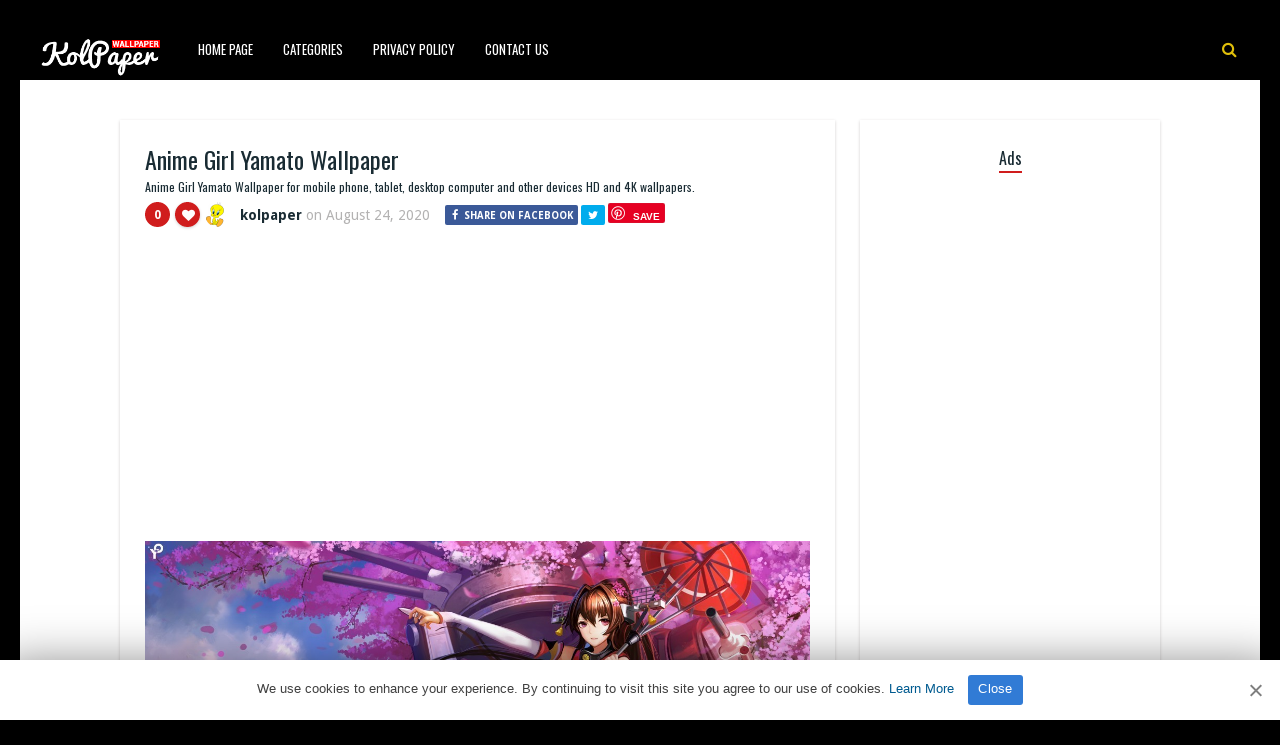

--- FILE ---
content_type: text/html; charset=UTF-8
request_url: https://www.kolpaper.com/3450/anime-girl-yamato-wallpaper/
body_size: 10944
content:
<!DOCTYPE HTML><html lang="en-US" prefix="og: https://ogp.me/ns#"><head><meta http-equiv="Content-Type" content="text/html; charset=UTF-8" /><meta name="viewport" content="width=device-width, initial-scale=1"><link rel="shortcut icon" href="https://www.kolpaper.com/favicon.png" /><link rel="apple-touch-icon" sizes="76x76" href="https://www.kolpaper.com/img/favicon-76x76.png"><link rel="apple-touch-icon" sizes="120x120" href="https://www.kolpaper.com/img/favicon-120x120.png"><link rel="apple-touch-icon" sizes="152x152" href="https://www.kolpaper.com/img/favicon-152x152.png"><link rel="apple-touch-icon" sizes="180x180" href="https://www.kolpaper.com/img/favicon-180x180.png"><link rel="icon" type="image/png" href="https://www.kolpaper.com/img/favicon-32x32.png" sizes="32x32"><link rel="icon" type="image/png" href="https://www.kolpaper.com/img/favicon-194x194.png" sizes="194x194"><link rel="icon" type="image/png" href="https://www.kolpaper.com/img/favicon-96x96.png" sizes="96x96"><link rel="icon" type="image/png" href="https://www.kolpaper.com/img/favicon-192x192.png" sizes="192x192"><link rel="icon" type="image/png" href="https://www.kolpaper.com/img/favicon-16x16.png" sizes="16x16"><meta name="msapplication-TileImage" content="https://www.kolpaper.com/img/favicon-32x32.png" /><link rel="manifest" href="/manifest.json"><link media="all" href="https://www.kolpaper.com/wp-content/cache/autoptimize/css/autoptimize_e4635e50f6d4222360b75e6b7efdcbff.css" rel="stylesheet"><title>Anime Girl Yamato Wallpaper - KoLPaPer - Awesome Free HD Wallpapers</title><meta name="description" content="Anime Girl Yamato Wallpaper for mobile phone, tablet, desktop computer and other devices. HD and 4K wallpapers."/><meta name="robots" content="follow, index, max-snippet:-1, max-video-preview:-1, max-image-preview:large"/><link rel="canonical" href="https://www.kolpaper.com/3450/anime-girl-yamato-wallpaper/" /><meta property="og:locale" content="en_US" /><meta property="og:type" content="article" /><meta property="og:title" content="Anime Girl Yamato Wallpaper - KoLPaPer - Awesome Free HD Wallpapers" /><meta property="og:description" content="Anime Girl Yamato Wallpaper for mobile phone, tablet, desktop computer and other devices. HD and 4K wallpapers." /><meta property="og:url" content="https://www.kolpaper.com/3450/anime-girl-yamato-wallpaper/" /><meta property="og:site_name" content="KoLPaPer - Awesome Free HD Wallpapers" /><meta property="article:tag" content="KanColle" /><meta property="article:tag" content="Kantai Collection" /><meta property="article:tag" content="Kantai Collection Characters" /><meta property="article:tag" content="Yamato" /><meta property="article:section" content="Anime" /><meta property="og:image" content="https://www.kolpaper.com/wp-content/uploads/2020/03/anime-girl-yamato-wallpaper.jpg" /><meta property="og:image:secure_url" content="https://www.kolpaper.com/wp-content/uploads/2020/03/anime-girl-yamato-wallpaper.jpg" /><meta property="og:image:width" content="1280" /><meta property="og:image:height" content="800" /><meta property="og:image:alt" content="Anime Girl Yamato Wallpaper" /><meta property="og:image:type" content="image/jpeg" /><meta property="article:published_time" content="2020-08-24T21:11:39+00:00" /><meta name="twitter:card" content="summary_large_image" /><meta name="twitter:title" content="Anime Girl Yamato Wallpaper - KoLPaPer - Awesome Free HD Wallpapers" /><meta name="twitter:description" content="Anime Girl Yamato Wallpaper for mobile phone, tablet, desktop computer and other devices. HD and 4K wallpapers." /><meta name="twitter:image" content="https://www.kolpaper.com/wp-content/uploads/2020/03/anime-girl-yamato-wallpaper.jpg" /><meta name="twitter:label1" content="Written by" /><meta name="twitter:data1" content="kolpaper" /><meta name="twitter:label2" content="Time to read" /><meta name="twitter:data2" content="Less than a minute" /> <script type="application/ld+json" class="rank-math-schema">{"@context":"https://schema.org","@graph":[{"@type":["Person","Organization"],"@id":"https://www.kolpaper.com/#person","name":"Kolpaper Wallpaper","logo":{"@type":"ImageObject","@id":"https://www.kolpaper.com/#logo","url":"https://www.kolpaper.com/wp-content/uploads/2019/11/kolpaper.jpg","contentUrl":"https://www.kolpaper.com/wp-content/uploads/2019/11/kolpaper.jpg","caption":"Kolpaper Wallpaper","inLanguage":"en-US"},"image":{"@type":"ImageObject","@id":"https://www.kolpaper.com/#logo","url":"https://www.kolpaper.com/wp-content/uploads/2019/11/kolpaper.jpg","contentUrl":"https://www.kolpaper.com/wp-content/uploads/2019/11/kolpaper.jpg","caption":"Kolpaper Wallpaper","inLanguage":"en-US"}},{"@type":"WebSite","@id":"https://www.kolpaper.com/#website","url":"https://www.kolpaper.com","name":"Kolpaper Wallpaper","publisher":{"@id":"https://www.kolpaper.com/#person"},"inLanguage":"en-US"},{"@type":"ImageObject","@id":"https://www.kolpaper.com/wp-content/uploads/2020/03/anime-girl-yamato-wallpaper.jpg","url":"https://www.kolpaper.com/wp-content/uploads/2020/03/anime-girl-yamato-wallpaper.jpg","width":"1280","height":"800","caption":"Anime Girl Yamato Wallpaper","inLanguage":"en-US"},{"@type":"BreadcrumbList","@id":"https://www.kolpaper.com/3450/anime-girl-yamato-wallpaper/#breadcrumb","itemListElement":[{"@type":"ListItem","position":"1","item":{"@id":"https://www.kolpaper.com","name":"Home"}},{"@type":"ListItem","position":"2","item":{"@id":"https://www.kolpaper.com/category/anime/","name":"Anime"}},{"@type":"ListItem","position":"3","item":{"@id":"https://www.kolpaper.com/3450/anime-girl-yamato-wallpaper/","name":"Anime Girl Yamato Wallpaper"}}]},{"@type":"WebPage","@id":"https://www.kolpaper.com/3450/anime-girl-yamato-wallpaper/#webpage","url":"https://www.kolpaper.com/3450/anime-girl-yamato-wallpaper/","name":"Anime Girl Yamato Wallpaper - KoLPaPer - Awesome Free HD Wallpapers","datePublished":"2020-08-24T21:11:39+00:00","dateModified":"2020-08-24T21:11:39+00:00","isPartOf":{"@id":"https://www.kolpaper.com/#website"},"primaryImageOfPage":{"@id":"https://www.kolpaper.com/wp-content/uploads/2020/03/anime-girl-yamato-wallpaper.jpg"},"inLanguage":"en-US","breadcrumb":{"@id":"https://www.kolpaper.com/3450/anime-girl-yamato-wallpaper/#breadcrumb"}},{"@type":"BlogPosting","headline":"Anime Girl Yamato Wallpaper - KoLPaPer - Awesome Free HD Wallpapers","datePublished":"2020-08-24T21:11:39+00:00","dateModified":"2020-08-24T21:11:39+00:00","author":{"@type":"Person","name":"kolpaper"},"name":"Anime Girl Yamato Wallpaper - KoLPaPer - Awesome Free HD Wallpapers","articleSection":"Anime","@id":"https://www.kolpaper.com/3450/anime-girl-yamato-wallpaper/#schema-580865","isPartOf":{"@id":"https://www.kolpaper.com/3450/anime-girl-yamato-wallpaper/#webpage"},"publisher":{"@id":"https://www.kolpaper.com/#person"},"image":{"@id":"https://www.kolpaper.com/wp-content/uploads/2020/03/anime-girl-yamato-wallpaper.jpg"},"inLanguage":"en-US","mainEntityOfPage":{"@id":"https://www.kolpaper.com/3450/anime-girl-yamato-wallpaper/#webpage"}}]}</script> <link rel='dns-prefetch' href='//fonts.googleapis.com' /><link rel="alternate" type="application/rss+xml" title="KoLPaPer - Awesome Free HD Wallpapers &raquo; Feed" href="https://www.kolpaper.com/feed/" /><link rel="alternate" type="application/rss+xml" title="KoLPaPer - Awesome Free HD Wallpapers &raquo; Comments Feed" href="https://www.kolpaper.com/comments/feed/" /><link rel="alternate" type="application/rss+xml" title="KoLPaPer - Awesome Free HD Wallpapers &raquo; Anime Girl Yamato Wallpaper Comments Feed" href="https://www.kolpaper.com/3450/anime-girl-yamato-wallpaper/feed/" /><link rel="alternate" title="oEmbed (JSON)" type="application/json+oembed" href="https://www.kolpaper.com/wp-json/oembed/1.0/embed?url=https%3A%2F%2Fwww.kolpaper.com%2F3450%2Fanime-girl-yamato-wallpaper%2F" /><link rel="alternate" title="oEmbed (XML)" type="text/xml+oembed" href="https://www.kolpaper.com/wp-json/oembed/1.0/embed?url=https%3A%2F%2Fwww.kolpaper.com%2F3450%2Fanime-girl-yamato-wallpaper%2F&#038;format=xml" /><style id='wp-img-auto-sizes-contain-inline-css' type='text/css'>img:is([sizes=auto i],[sizes^="auto," i]){contain-intrinsic-size:3000px 1500px}</style><style id='classic-theme-styles-inline-css' type='text/css'>/*! This file is auto-generated */
.wp-block-button__link{color:#fff;background-color:#32373c;border-radius:9999px;box-shadow:none;text-decoration:none;padding:calc(.667em + 2px) calc(1.333em + 2px);font-size:1.125em}.wp-block-file__button{background:#32373c;color:#fff;text-decoration:none}</style><link rel='stylesheet' id='paintable_wp_fonts-css' href='//fonts.googleapis.com/css?family=Droid+Sans%3A400%2C700%7COswald%3A400%2C700&#038;display=swap&#038;ver=1.0.0' type='text/css' media='all' /> <script type="text/javascript" src="https://www.kolpaper.com/wp-includes/js/jquery/jquery.min.js" id="jquery-core-js"></script> <script type="text/javascript" id="thumbs_rating_scripts-js-extra">var thumbs_rating_ajax={"ajax_url":"https://www.kolpaper.com/wp-admin/admin-ajax.php","nonce":"e0ad4188e3"};</script> <link rel="https://api.w.org/" href="https://www.kolpaper.com/wp-json/" /><link rel="alternate" title="JSON" type="application/json" href="https://www.kolpaper.com/wp-json/wp/v2/posts/3450" /><link rel="EditURI" type="application/rsd+xml" title="RSD" href="https://www.kolpaper.com/xmlrpc.php?rsd" /><meta name="generator" content="WordPress 6.9" /><link rel='shortlink' href='https://www.kolpaper.com/?p=3450' /><style type="text/css">html body,.logo,#searchform2 .buttonicon,#searchform2 #s,.md-content,button.md-close,.jquerycssmenu,.jquerycssmenu ul li ul,.top-social,.my-paginated-posts p a,footer,.wrap-footer,.snip1252 a:after{background-color:#000 !important}#back-top span{background-color:#d01d1d !important}a:hover,.jquerycssmenu ul li a:hover,.top-social li a:hover,#anthemes-404 h2{color:#d01d1d !important}.widget-title h3{border-bottom:2px solid #d01d1d !important}.custom-dropdown--white:before,a.btn-download{background-color:#e0bf0a !important}.jquerycssmenu ul li.current_page_item>a,.jquerycssmenu ul li.current-menu-ancestor>a,.jquerycssmenu ul li.current-menu-item>a,.jquerycssmenu ul li.current-menu-parent>a,ul.top-social li.search,.wrap-footer p a{color:#e0bf0a !important}.entry p a{color:#d01d1d !important}.entry p a{border-color:#d01d1d !important}</style> <script data-ad-client="ca-pub-6472220964894916" async src="https://pagead2.googlesyndication.com/pagead/js/adsbygoogle.js"></script>  <script type='text/javascript' src='//breedsmuteexams.com/4d/fc/4f/4dfc4f846773c67a7d9cb825efb6307c.js'></script> </head><body class="wp-singular post-template-default single single-post postid-3450 single-format-standard wp-theme-paintable-wp"><header><div class="main-menu"> <a href="https://www.kolpaper.com/"><img class="logo" src="https://www.kolpaper.com/wp-content/uploads/2019/11/logo.png" alt="KoLPaPer &#8211; Awesome Free HD Wallpapers" /></a><nav id="myjquerymenu" class="jquerycssmenu"><ul><li id="menu-item-17" class="menu-item menu-item-type-custom menu-item-object-custom menu-item-home menu-item-17"><a href="https://www.kolpaper.com/">Home Page</a></li><li id="menu-item-25" class="menu-item menu-item-type-custom menu-item-object-custom menu-item-has-children menu-item-25"><a href="#">Categories</a><ul class="sub-menu"><li id="menu-item-44" class="menu-item menu-item-type-taxonomy menu-item-object-category menu-item-44"><a href="https://www.kolpaper.com/category/3d/">3D</a></li><li id="menu-item-45" class="menu-item menu-item-type-taxonomy menu-item-object-category menu-item-45"><a href="https://www.kolpaper.com/category/abstract/">Abstract</a></li><li id="menu-item-46" class="menu-item menu-item-type-taxonomy menu-item-object-category menu-item-46"><a href="https://www.kolpaper.com/category/animals/">Animals</a></li><li id="menu-item-47" class="menu-item menu-item-type-taxonomy menu-item-object-category current-post-ancestor current-menu-parent current-post-parent menu-item-47"><a href="https://www.kolpaper.com/category/anime/">Anime</a></li><li id="menu-item-48" class="menu-item menu-item-type-taxonomy menu-item-object-category menu-item-48"><a href="https://www.kolpaper.com/category/art/">Art</a></li><li id="menu-item-49" class="menu-item menu-item-type-taxonomy menu-item-object-category menu-item-49"><a href="https://www.kolpaper.com/category/cars/">Cars</a></li><li id="menu-item-50" class="menu-item menu-item-type-taxonomy menu-item-object-category menu-item-50"><a href="https://www.kolpaper.com/category/city/">City</a></li><li id="menu-item-51" class="menu-item menu-item-type-taxonomy menu-item-object-category menu-item-51"><a href="https://www.kolpaper.com/category/dark/">Dark</a></li><li id="menu-item-52" class="menu-item menu-item-type-taxonomy menu-item-object-category menu-item-52"><a href="https://www.kolpaper.com/category/fantasy/">Fantasy</a></li><li id="menu-item-54" class="menu-item menu-item-type-taxonomy menu-item-object-category menu-item-54"><a href="https://www.kolpaper.com/category/flowers/">Flowers</a></li><li id="menu-item-55" class="menu-item menu-item-type-taxonomy menu-item-object-category menu-item-55"><a href="https://www.kolpaper.com/category/food/">Food</a></li><li id="menu-item-56" class="menu-item menu-item-type-taxonomy menu-item-object-category menu-item-56"><a href="https://www.kolpaper.com/category/games/">Games</a></li><li id="menu-item-57" class="menu-item menu-item-type-taxonomy menu-item-object-category menu-item-57"><a href="https://www.kolpaper.com/category/holidays/">Holidays</a></li><li id="menu-item-58" class="menu-item menu-item-type-taxonomy menu-item-object-category menu-item-58"><a href="https://www.kolpaper.com/category/love/">Love</a></li><li id="menu-item-62" class="menu-item menu-item-type-taxonomy menu-item-object-category menu-item-62"><a href="https://www.kolpaper.com/category/movies/">Movies</a></li><li id="menu-item-63" class="menu-item menu-item-type-taxonomy menu-item-object-category menu-item-63"><a href="https://www.kolpaper.com/category/music/">Music</a></li><li id="menu-item-64" class="menu-item menu-item-type-taxonomy menu-item-object-category menu-item-64"><a href="https://www.kolpaper.com/category/nature/">Nature</a></li><li id="menu-item-66" class="menu-item menu-item-type-taxonomy menu-item-object-category menu-item-66"><a href="https://www.kolpaper.com/category/others/">Others</a></li><li id="menu-item-67" class="menu-item menu-item-type-taxonomy menu-item-object-category menu-item-67"><a href="https://www.kolpaper.com/category/space/">Space</a></li><li id="menu-item-68" class="menu-item menu-item-type-taxonomy menu-item-object-category menu-item-68"><a href="https://www.kolpaper.com/category/sport/">Sport</a></li><li id="menu-item-69" class="menu-item menu-item-type-taxonomy menu-item-object-category menu-item-69"><a href="https://www.kolpaper.com/category/technologies/">Technologies</a></li><li id="menu-item-70" class="menu-item menu-item-type-taxonomy menu-item-object-category menu-item-70"><a href="https://www.kolpaper.com/category/textures/">Textures</a></li><li id="menu-item-71" class="menu-item menu-item-type-taxonomy menu-item-object-category menu-item-71"><a href="https://www.kolpaper.com/category/tv-series/">TV Series</a></li></ul></li><li id="menu-item-587" class="menu-item menu-item-type-post_type menu-item-object-page menu-item-privacy-policy menu-item-587"><a rel="privacy-policy" href="https://www.kolpaper.com/privacy-policy/">Privacy Policy</a></li><li id="menu-item-32" class="menu-item menu-item-type-post_type menu-item-object-page menu-item-32"><a href="https://www.kolpaper.com/contact-us/">Contact Us</a></li></ul></nav><ul class="top-social"><li class="md-trigger search" data-modal="modal-7"><i class="fa fa-search"></i></li></ul></div></header><div class="md-modal md-effect-7" id="modal-7"><div class="md-content"><div> <button class="md-close"><i class="fa fa-times"></i></button><form id="searchform2" class="header-search" method="get" action="https://www.kolpaper.com/"> <input placeholder="Search ..." type="text" name="s" id="s" /> <input type="submit" value="Search" class="buttonicon" /></form><div class="clear"></div></div></div></div><div class="wrap-container-full"><div class="wrap-fullwidth"><div class="single-content"><article><div class="post post-3450 type-post status-publish format-standard has-post-thumbnail hentry category-anime tag-kancolle tag-kantai-collection tag-kantai-collection-characters tag-yamato" id="post-3450"><section class="article-top"><h1 class="article-title entry-title">Anime Girl Yamato Wallpaper</h1><h2 class="article-desc">Anime Girl Yamato Wallpaper for mobile phone, tablet, desktop computer and other devices HD and 4K wallpapers.</h2><div class="meta-and-buttons"><div  class="thumbs-rating-container" id="thumbs-rating-0" data-content-id="0"><div class="circle-nr">0</div><div class="circle-like"><span class="thumbs-rating-up" onclick="thumbs_rating_vote(0, 1);"><i class="fa fa-heart fa-spin-hover"></i></span></div> <span class="thumbs-rating-already-voted" data-text="You already voted!"></span></div><ul class="meta-entry-top"><li><a href="https://www.kolpaper.com/author/kolpaper/"><img alt='' src='https://secure.gravatar.com/avatar/2ce322be3bc9d4554acb41947643d6ae563f7b34cdce0778803e091bde2d0fad?s=25&#038;d=mm&#038;r=g' srcset='https://secure.gravatar.com/avatar/2ce322be3bc9d4554acb41947643d6ae563f7b34cdce0778803e091bde2d0fad?s=50&#038;d=mm&#038;r=g 2x' class='avatar avatar-25 photo' height='25' width='25' decoding='async'/></a><li class="vcard author"><span class="fn"><a href="https://www.kolpaper.com/author/kolpaper/" title="Posts by kolpaper" rel="author">kolpaper</a></span> on <span class="updated">August 24, 2020</span></li><li><ul class="single-share"><li><a class="fbbutton" target="_blank" href="https://www.facebook.com/sharer/sharer.php?u=https://www.kolpaper.com/3450/anime-girl-yamato-wallpaper/" onClick="javascript:window.open(this.href, '', 'menubar=no,toolbar=no,resizable=yes,scrollbars=yes,height=400,width=700');return false;"><i class="fa fa-facebook" aria-hidden="true"></i> <span>Share on Facebook</span></a></li><li><a class="twbutton" target="_blank" href="https://twitter.com/intent/tweet?text=Anime Girl Yamato Wallpaper%20-%20https://www.kolpaper.com/3450/anime-girl-yamato-wallpaper/" onClick="javascript:window.open(this.href, '', 'menubar=no,toolbar=no,resizable=yes,scrollbars=yes,height=400,width=700');return false;"><i class="fa fa-twitter"></i></a></li><li><a class="pinbutton" target="_blank" href="https://pinterest.com/pin/create/button/?url=https://www.kolpaper.com/3450/anime-girl-yamato-wallpaper/&amp;media=https://www.kolpaper.com/wp-content/uploads/2020/03/anime-girl-yamato-wallpaper.jpg&amp;description=Anime Girl Yamato Wallpaper" onClick="javascript:window.open(this.href, '', 'menubar=no,toolbar=no,resizable=yes,scrollbars=yes,height=400,width=700');return false;"><i class="fa fa-pinterest"></i></a></li><li><a class="googlebutton" target="_blank" href="https://plus.google.com/share?url=https://www.kolpaper.com/3450/anime-girl-yamato-wallpaper/" onClick="javascript:window.open(this.href, '', 'menubar=no,toolbar=no,resizable=yes,scrollbars=yes,height=400,width=700');return false;"><i class="fa fa-google-plus" aria-hidden="true"></i></a></li></ul></li></ul><div class="clear"></div></div><div style="margin-top: 50px;text-align:center;margin-bottom:10px"> <ins class="adsbygoogle"
style="display:block; text-align:center;"
data-ad-layout="in-article"
data-ad-format="fluid"
data-ad-client="ca-pub-6472220964894916"
data-ad-slot="1913161674"></ins> <script>(adsbygoogle=window.adsbygoogle||[]).push({});</script> </div><center><img width="1280" height="800" src="https://www.kolpaper.com/wp-content/uploads/2020/03/anime-girl-yamato-wallpaper.jpg" class="attachment-full size-full wp-post-image" alt="Anime Girl Yamato Wallpaper" decoding="async" fetchpriority="high" srcset="https://www.kolpaper.com/wp-content/uploads/2020/03/anime-girl-yamato-wallpaper.jpg 1280w, https://www.kolpaper.com/wp-content/uploads/2020/03/anime-girl-yamato-wallpaper-200x125.jpg 200w" sizes="(max-width: 1280px) 100vw, 1280px" title="Anime Girl Yamato Wallpaper 1"></center><div class="clear spadding-b"></div><section class="download-button"><h2>Free, full hd and high quality wallpapers and backgrounds.<h2><h3>To download the best wallpapers and backgrounds for your all devices.</h3><div class="select" id="select"> <select id="phoneselect" name="phonecoose"><option value="0">Choose Your Phone</option><option value="Android">Android</option><option value="iphone">iPhone</option> </select></div> <script>document.getElementById('phoneselect').addEventListener('change',function(){var style=this.value!=0?'block':'none';document.getElementById('downstart').style.display=style;var style=this.value==0?'block':'none';document.getElementById('select').style.display=style;var downloadButton=document.getElementById('downcd');var counter=5;var newElement=document.createElement("div");newElement.innerHTML="<p>Loading <b>5</b> seconds.</p>";var id;downloadButton.parentNode.replaceChild(newElement,downloadButton);id=setInterval(function(){counter--;if(counter<0){newElement.parentNode.replaceChild(downloadButton,newElement);clearInterval(id);}else{newElement.innerHTML="<p>Loading <b>"+counter.toString()+"</b> seconds.</p>";}},1000);});</script> <div id="downstart"><a href="https://www.kolpaper.com/wp-content/uploads/2020/03/anime-girl-yamato-wallpaper.jpg" class="btn-download" id="downcd" download>Download Image</a></div> <ins class="adsbygoogle"
style="display:block"
data-ad-client="ca-pub-6472220964894916"
data-ad-slot="3862997236"
data-ad-format="auto"
data-full-width-responsive="true"></ins> <script>(adsbygoogle=window.adsbygoogle||[]).push({});</script> </section></section><section class="article-middle"><div class="entry"><h2>Anime Girl Yamato Wallpaper</h2><p>Kantai Collection, abbreviated as KanColle, is a Japanese free-to-play web browser game developed by Kadokawa Games and published by DMM.com.</p><p>Special human girls who don weaponized outfits and possess the spirit of historical naval vessels, fight to save humanity.</p><p><a href="https://www.kolpaper.com/tag/kantai-collection/" target="_blank" rel="noopener">Kantai Collection Wallpapers</a></p><div class="clear"></div><div class="tags-cats"><div class="ct-size"><i class="fa fa-camera" aria-hidden="true"></i><a href="https://www.kolpaper.com/category/anime/" rel="category tag">Anime</a></div><div class="clear"></div><div class="ct-size"><i class="fa fa-tags" aria-hidden="true"></i><a href="https://www.kolpaper.com/tag/kancolle/" rel="tag">KanColle</a><i class="fa fa-tags" aria-hidden="true"></i><a href="https://www.kolpaper.com/tag/kantai-collection/" rel="tag">Kantai Collection</a><i class="fa fa-tags" aria-hidden="true"></i><a href="https://www.kolpaper.com/tag/kantai-collection-characters/" rel="tag">Kantai Collection Characters</a><i class="fa fa-tags" aria-hidden="true"></i><a href="https://www.kolpaper.com/tag/yamato/" rel="tag">Yamato</a></div><div class="clear"></div></div></div><div class="clear"></div></section></div></article><section class="middle-related"><hr><ul id="infinite-articles" class="modern-grid js-masonry"><li class="ms-item post-29954 post type-post status-publish format-standard has-post-thumbnail hentry category-anime tag-itachi tag-itachi-uchiha tag-manga tag-naruto" id="post-29954"><figure id="zoomIn" class="snip1252 column"> <img width="200" height="433" src="https://www.kolpaper.com/wp-content/uploads/2020/10/Itachi-Phone-Wallpapers-200x433.jpg" class="attachment-paintable_wp_thumbnail-blog-grid size-paintable_wp_thumbnail-blog-grid wp-post-image" alt="Itachi Phone Wallpapers" title="Itachi Phone Wallpapers 2" decoding="async" loading="lazy" srcset="https://www.kolpaper.com/wp-content/uploads/2020/10/Itachi-Phone-Wallpapers-200x433.jpg 200w, https://www.kolpaper.com/wp-content/uploads/2020/10/Itachi-Phone-Wallpapers.jpg 720w" sizes="auto, (max-width: 200px) 100vw, 200px"> <a href="https://www.kolpaper.com/29954/itachi-phone-wallpapers/"></a><div class="row"><div  class="thumbs-rating-container" id="thumbs-rating-0" data-content-id="0"><div class="circle-nr">0</div><div class="circle-like"><span class="thumbs-rating-up" onclick="thumbs_rating_vote(0, 1);"><i class="fa fa-heart fa-spin-hover"></i></span></div> <span class="thumbs-rating-already-voted" data-text="You already voted!"></span></div></div></figure><div class="modern-grid-content"><h2><a href="https://www.kolpaper.com/29954/itachi-phone-wallpapers/">Itachi Phone Wallpapers</a></h2><div class="time-ago"><span>5 years </span> ago</div><div class="clear"></div></div></li><li class="ms-item post-29940 post type-post status-publish format-standard has-post-thumbnail hentry category-anime tag-itachi tag-itachi-uchiha tag-manga tag-naruto" id="post-29940"><figure id="zoomIn" class="snip1252 column"> <img width="200" height="333" src="https://www.kolpaper.com/wp-content/uploads/2020/10/Itachi-Lockscreen-2-200x333.jpg" class="attachment-paintable_wp_thumbnail-blog-grid size-paintable_wp_thumbnail-blog-grid wp-post-image" alt="Itachi Lockscreen 2" title="Itachi Lockscreen 3" decoding="async" loading="lazy" srcset="https://www.kolpaper.com/wp-content/uploads/2020/10/Itachi-Lockscreen-2-200x333.jpg 200w, https://www.kolpaper.com/wp-content/uploads/2020/10/Itachi-Lockscreen-2.jpg 480w" sizes="auto, (max-width: 200px) 100vw, 200px"> <a href="https://www.kolpaper.com/29940/itachi-lockscreen-2/"></a><div class="row"><div  class="thumbs-rating-container" id="thumbs-rating-0" data-content-id="0"><div class="circle-nr">0</div><div class="circle-like"><span class="thumbs-rating-up" onclick="thumbs_rating_vote(0, 1);"><i class="fa fa-heart fa-spin-hover"></i></span></div> <span class="thumbs-rating-already-voted" data-text="You already voted!"></span></div></div></figure><div class="modern-grid-content"><h2><a href="https://www.kolpaper.com/29940/itachi-lockscreen-2/">Itachi Lockscreen</a></h2><div class="time-ago"><span>5 years </span> ago</div><div class="clear"></div></div></li><li class="ms-item post-29932 post type-post status-publish format-standard has-post-thumbnail hentry category-anime tag-itachi tag-itachi-uchiha tag-manga tag-naruto" id="post-29932"><figure id="zoomIn" class="snip1252 column"> <img width="200" height="422" src="https://www.kolpaper.com/wp-content/uploads/2020/10/Itachi-iPhone-Wallpaper-3-200x422.jpg" class="attachment-paintable_wp_thumbnail-blog-grid size-paintable_wp_thumbnail-blog-grid wp-post-image" alt="Itachi iPhone Wallpaper 3" title="Itachi iPhone Wallpaper 4" decoding="async" loading="lazy" srcset="https://www.kolpaper.com/wp-content/uploads/2020/10/Itachi-iPhone-Wallpaper-3-200x422.jpg 200w, https://www.kolpaper.com/wp-content/uploads/2020/10/Itachi-iPhone-Wallpaper-3.jpg 720w" sizes="auto, (max-width: 200px) 100vw, 200px"> <a href="https://www.kolpaper.com/29932/itachi-iphone-wallpaper-3/"></a><div class="row"><div  class="thumbs-rating-container" id="thumbs-rating-0" data-content-id="0"><div class="circle-nr">0</div><div class="circle-like"><span class="thumbs-rating-up" onclick="thumbs_rating_vote(0, 1);"><i class="fa fa-heart fa-spin-hover"></i></span></div> <span class="thumbs-rating-already-voted" data-text="You already voted!"></span></div></div></figure><div class="modern-grid-content"><h2><a href="https://www.kolpaper.com/29932/itachi-iphone-wallpaper-3/">Itachi iPhone Wallpaper</a></h2><div class="time-ago"><span>5 years </span> ago</div><div class="clear"></div></div></li><li class="ms-item post-29916 post type-post status-publish format-standard has-post-thumbnail hentry category-anime tag-itachi tag-itachi-uchiha tag-manga tag-naruto" id="post-29916"><figure id="zoomIn" class="snip1252 column"> <img width="200" height="125" src="https://www.kolpaper.com/wp-content/uploads/2020/10/Itachi-Desktop-Wallpapers-200x125.jpg" class="attachment-paintable_wp_thumbnail-blog-grid size-paintable_wp_thumbnail-blog-grid wp-post-image" alt="Itachi Desktop Wallpapers" title="Itachi Desktop Wallpapers 5" decoding="async" loading="lazy"> <a href="https://www.kolpaper.com/29916/itachi-desktop-wallpapers/"></a><div class="row"><div  class="thumbs-rating-container" id="thumbs-rating-0" data-content-id="0"><div class="circle-nr">0</div><div class="circle-like"><span class="thumbs-rating-up" onclick="thumbs_rating_vote(0, 1);"><i class="fa fa-heart fa-spin-hover"></i></span></div> <span class="thumbs-rating-already-voted" data-text="You already voted!"></span></div></div></figure><div class="modern-grid-content"><h2><a href="https://www.kolpaper.com/29916/itachi-desktop-wallpapers/">Itachi Desktop Wallpapers</a></h2><div class="time-ago"><span>5 years </span> ago</div><div class="clear"></div></div></li><li class="ms-item post-29890 post type-post status-publish format-standard has-post-thumbnail hentry category-anime tag-itachi tag-itachi-uchiha tag-manga tag-naruto" id="post-29890"><figure id="zoomIn" class="snip1252 column"> <img width="200" height="356" src="https://www.kolpaper.com/wp-content/uploads/2020/10/iPhone-Itachi-Uchiha-Wallpapers-200x356.jpg" class="attachment-paintable_wp_thumbnail-blog-grid size-paintable_wp_thumbnail-blog-grid wp-post-image" alt="iPhone Itachi Uchiha Wallpapers" title="iPhone Itachi Uchiha Wallpapers 6" decoding="async" loading="lazy" srcset="https://www.kolpaper.com/wp-content/uploads/2020/10/iPhone-Itachi-Uchiha-Wallpapers-200x356.jpg 200w, https://www.kolpaper.com/wp-content/uploads/2020/10/iPhone-Itachi-Uchiha-Wallpapers.jpg 750w" sizes="auto, (max-width: 200px) 100vw, 200px"> <a href="https://www.kolpaper.com/29890/iphone-itachi-uchiha-wallpapers/"></a><div class="row"><div  class="thumbs-rating-container" id="thumbs-rating-0" data-content-id="0"><div class="circle-nr">0</div><div class="circle-like"><span class="thumbs-rating-up" onclick="thumbs_rating_vote(0, 1);"><i class="fa fa-heart fa-spin-hover"></i></span></div> <span class="thumbs-rating-already-voted" data-text="You already voted!"></span></div></div></figure><div class="modern-grid-content"><h2><a href="https://www.kolpaper.com/29890/iphone-itachi-uchiha-wallpapers/">iPhone Itachi Uchiha Wallpapers</a></h2><div class="time-ago"><span>5 years </span> ago</div><div class="clear"></div></div></li><li class="ms-item post-29876 post type-post status-publish format-standard has-post-thumbnail hentry category-anime tag-itachi tag-itachi-uchiha tag-manga tag-naruto" id="post-29876"><figure id="zoomIn" class="snip1252 column"> <img width="200" height="350" src="https://www.kolpaper.com/wp-content/uploads/2020/10/Anime-Naruto-Background-200x350.jpg" class="attachment-paintable_wp_thumbnail-blog-grid size-paintable_wp_thumbnail-blog-grid wp-post-image" alt="Anime Naruto Background" title="Anime Naruto Background 7" decoding="async" loading="lazy" srcset="https://www.kolpaper.com/wp-content/uploads/2020/10/Anime-Naruto-Background-200x350.jpg 200w, https://www.kolpaper.com/wp-content/uploads/2020/10/Anime-Naruto-Background.jpg 564w" sizes="auto, (max-width: 200px) 100vw, 200px"> <a href="https://www.kolpaper.com/29876/anime-naruto-background/"></a><div class="row"><div  class="thumbs-rating-container" id="thumbs-rating-0" data-content-id="0"><div class="circle-nr">0</div><div class="circle-like"><span class="thumbs-rating-up" onclick="thumbs_rating_vote(0, 1);"><i class="fa fa-heart fa-spin-hover"></i></span></div> <span class="thumbs-rating-already-voted" data-text="You already voted!"></span></div></div></figure><div class="modern-grid-content"><h2><a href="https://www.kolpaper.com/29876/anime-naruto-background/">Anime Naruto Background</a></h2><div class="time-ago"><span>5 years </span> ago</div><div class="clear"></div></div></li><li class="ms-item post-29872 post type-post status-publish format-standard has-post-thumbnail hentry category-anime tag-itachi tag-itachi-uchiha tag-manga tag-naruto" id="post-29872"><figure id="zoomIn" class="snip1252 column"> <img width="200" height="347" src="https://www.kolpaper.com/wp-content/uploads/2020/10/Anime-Itachi-Wallpaper-2-200x347.jpg" class="attachment-paintable_wp_thumbnail-blog-grid size-paintable_wp_thumbnail-blog-grid wp-post-image" alt="Anime Itachi Wallpaper 2" title="Anime Itachi Wallpaper 8" decoding="async" loading="lazy" srcset="https://www.kolpaper.com/wp-content/uploads/2020/10/Anime-Itachi-Wallpaper-2-200x347.jpg 200w, https://www.kolpaper.com/wp-content/uploads/2020/10/Anime-Itachi-Wallpaper-2.jpg 1798w" sizes="auto, (max-width: 200px) 100vw, 200px"> <a href="https://www.kolpaper.com/29872/anime-itachi-wallpaper-2/"></a><div class="row"><div  class="thumbs-rating-container" id="thumbs-rating-0" data-content-id="0"><div class="circle-nr">0</div><div class="circle-like"><span class="thumbs-rating-up" onclick="thumbs_rating_vote(0, 1);"><i class="fa fa-heart fa-spin-hover"></i></span></div> <span class="thumbs-rating-already-voted" data-text="You already voted!"></span></div></div></figure><div class="modern-grid-content"><h2><a href="https://www.kolpaper.com/29872/anime-itachi-wallpaper-2/">Anime Itachi Wallpaper</a></h2><div class="time-ago"><span>5 years </span> ago</div><div class="clear"></div></div></li><li class="ms-item post-29862 post type-post status-publish format-standard has-post-thumbnail hentry category-anime tag-itachi tag-itachi-uchiha tag-manga tag-naruto" id="post-29862"><figure id="zoomIn" class="snip1252 column"> <img width="200" height="300" src="https://www.kolpaper.com/wp-content/uploads/2020/10/Aesthetic-Itachi-Wallpaper-2-200x300.jpg" class="attachment-paintable_wp_thumbnail-blog-grid size-paintable_wp_thumbnail-blog-grid wp-post-image" alt="Aesthetic Itachi Wallpaper 2" title="Aesthetic Itachi Wallpaper 9" decoding="async" loading="lazy" srcset="https://www.kolpaper.com/wp-content/uploads/2020/10/Aesthetic-Itachi-Wallpaper-2-200x300.jpg 200w, https://www.kolpaper.com/wp-content/uploads/2020/10/Aesthetic-Itachi-Wallpaper-2.jpg 640w" sizes="auto, (max-width: 200px) 100vw, 200px"> <a href="https://www.kolpaper.com/29862/aesthetic-itachi-wallpaper-2/"></a><div class="row"><div  class="thumbs-rating-container" id="thumbs-rating-0" data-content-id="0"><div class="circle-nr">0</div><div class="circle-like"><span class="thumbs-rating-up" onclick="thumbs_rating_vote(0, 1);"><i class="fa fa-heart fa-spin-hover"></i></span></div> <span class="thumbs-rating-already-voted" data-text="You already voted!"></span></div></div></figure><div class="modern-grid-content"><h2><a href="https://www.kolpaper.com/29862/aesthetic-itachi-wallpaper-2/">Aesthetic Itachi Wallpaper</a></h2><div class="time-ago"><span>5 years </span> ago</div><div class="clear"></div></div></li><li class="ms-item post-29816 post type-post status-publish format-standard has-post-thumbnail hentry category-anime tag-boku-no-hero-academia tag-deku tag-izuku tag-izuku-midoriya tag-manga tag-mha tag-my-hero-academia tag-my-hero-academia-smash tag-no-hero-academia" id="post-29816"><figure id="zoomIn" class="snip1252 column"> <img width="200" height="356" src="https://www.kolpaper.com/wp-content/uploads/2020/10/Izuku-Wallpaper-6-200x356.jpg" class="attachment-paintable_wp_thumbnail-blog-grid size-paintable_wp_thumbnail-blog-grid wp-post-image" alt="Izuku Wallpaper 6" title="Izuku Wallpaper 10" decoding="async" loading="lazy"> <a href="https://www.kolpaper.com/29816/izuku-wallpaper-6/"></a><div class="row"><div  class="thumbs-rating-container" id="thumbs-rating-0" data-content-id="0"><div class="circle-nr">0</div><div class="circle-like"><span class="thumbs-rating-up" onclick="thumbs_rating_vote(0, 1);"><i class="fa fa-heart fa-spin-hover"></i></span></div> <span class="thumbs-rating-already-voted" data-text="You already voted!"></span></div></div></figure><div class="modern-grid-content"><h2><a href="https://www.kolpaper.com/29816/izuku-wallpaper-6/">Izuku Wallpaper</a></h2><div class="time-ago"><span>5 years </span> ago</div><div class="clear"></div></div></li><li class="ms-item post-29799 post type-post status-publish format-standard has-post-thumbnail hentry category-anime tag-boku-no-hero-academia tag-deku tag-izuku tag-izuku-midoriya tag-manga tag-mha tag-my-hero-academia tag-my-hero-academia-smash tag-no-hero-academia" id="post-29799"><figure id="zoomIn" class="snip1252 column"> <img width="200" height="356" src="https://www.kolpaper.com/wp-content/uploads/2020/10/Izuku-Midoriya-Wallpaper-3-200x356.jpg" class="attachment-paintable_wp_thumbnail-blog-grid size-paintable_wp_thumbnail-blog-grid wp-post-image" alt="Izuku Midoriya Wallpaper 3" title="Izuku Midoriya Wallpaper 11" decoding="async" loading="lazy"> <a href="https://www.kolpaper.com/29799/izuku-midoriya-wallpaper-3/"></a><div class="row"><div  class="thumbs-rating-container" id="thumbs-rating-0" data-content-id="0"><div class="circle-nr">0</div><div class="circle-like"><span class="thumbs-rating-up" onclick="thumbs_rating_vote(0, 1);"><i class="fa fa-heart fa-spin-hover"></i></span></div> <span class="thumbs-rating-already-voted" data-text="You already voted!"></span></div></div></figure><div class="modern-grid-content"><h2><a href="https://www.kolpaper.com/29799/izuku-midoriya-wallpaper-3/">Izuku Midoriya Wallpaper</a></h2><div class="time-ago"><span>5 years </span> ago</div><div class="clear"></div></div></li></ul><div class="clear"></div></section><section class="article-bottom"><div id="comments" class="comments"><div class="clear"></div><div id="respond" class="comment-respond"><h3 id="reply-title" class="comment-reply-title">Leave a Reply <small><a rel="nofollow" id="cancel-comment-reply-link" href="/3450/anime-girl-yamato-wallpaper/#respond" style="display:none;">Cancel reply</a></small></h3><form action="https://www.kolpaper.com/wp-comments-post.php" method="post" id="commentform" class="comment-form"><p class="comment-notes"><span id="email-notes">Your email address will not be published.</span> <span class="required-field-message">Required fields are marked <span class="required">*</span></span></p><p class="comment-form-comment"><label for="comment">Comment <span class="required">*</span></label><textarea id="comment" name="comment" cols="45" rows="8" maxlength="65525" required="required"></textarea></p><p class="comment-form-author"><label for="author">Name <span class="required">*</span></label> <input id="author" name="author" type="text" value="" size="30" maxlength="245" autocomplete="name" required="required" /></p><p class="comment-form-email"><label for="email">Email <span class="required">*</span></label> <input id="email" name="email" type="text" value="" size="30" maxlength="100" aria-describedby="email-notes" autocomplete="email" required="required" /></p><p class="comment-form-url"><label for="url">Website</label> <input id="url" name="url" type="text" value="" size="30" maxlength="200" autocomplete="url" /></p><p class="comment-form-cookies-consent"><input id="wp-comment-cookies-consent" name="wp-comment-cookies-consent" type="checkbox" value="yes" /> <label for="wp-comment-cookies-consent">Save my name, email, and website in this browser for the next time I comment.</label></p><p class="form-submit"><input name="submit" type="submit" id="submit" class="submit" value="Post Comment" /> <input type='hidden' name='comment_post_ID' value='3450' id='comment_post_ID' /> <input type='hidden' name='comment_parent' id='comment_parent' value='0' /></p><p style="display: none;"><input type="hidden" id="akismet_comment_nonce" name="akismet_comment_nonce" value="17e2902d5a" /></p><p style="display: none !important;" class="akismet-fields-container" data-prefix="ak_"><label>&#916;<textarea name="ak_hp_textarea" cols="45" rows="8" maxlength="100"></textarea></label><input type="hidden" id="ak_js_1" name="ak_js" value="183"/><script>document.getElementById("ak_js_1").setAttribute("value",(new Date()).getTime());</script></p></form></div></div><div class="clear"></div></section></div><div class="sidebar-wrapper"><aside class="sidebar"><div class="widget_text widget widget_custom_html"><div class="widget-title"><h3>Ads</h3></div><div class="clear"></div><div class="textwidget custom-html-widget"><ins class="adsbygoogle"
style="display:block"
data-ad-client="ca-pub-6472220964894916"
data-ad-slot="2015068254"
data-ad-format="auto"
data-full-width-responsive="true"></ins> <script>(adsbygoogle=window.adsbygoogle||[]).push({});</script></div></div><div class="clear"></div><div class="widget widget_paintable_wp_topposts"><div class="widget-title"><h3>Most Loved Images</h3></div><div class="clear"></div><ul class="article_list"><li> <a href="https://www.kolpaper.com/115/christmas-reindeer-wallpaper/"> <img width="200" height="232" src="https://www.kolpaper.com/wp-content/uploads/2019/11/christmas-reindeer-wallpaper-200x232.png" class="attachment-paintable_wp_thumbnail-blog-grid size-paintable_wp_thumbnail-blog-grid wp-post-image" alt="Christmas Reindeer Wallpaper" decoding="async" loading="lazy" srcset="https://www.kolpaper.com/wp-content/uploads/2019/11/christmas-reindeer-wallpaper-200x232.png 200w, https://www.kolpaper.com/wp-content/uploads/2019/11/christmas-reindeer-wallpaper.png 1102w" sizes="auto, (max-width: 200px) 100vw, 200px" title="Christmas Reindeer Wallpaper 12"></a><div class="author-il"><h3><a href="https://www.kolpaper.com/115/christmas-reindeer-wallpaper/">Christmas Reindeer Wallpaper</a></h3><div class="time-ago"><span>6 years </span> ago</div></div></li><li> <a href="https://www.kolpaper.com/267/love-wallpaper-hd-2/"> <img width="200" height="125" src="https://www.kolpaper.com/wp-content/uploads/2019/12/nature-love-wallpaper-1-200x125.jpg" class="attachment-paintable_wp_thumbnail-blog-grid size-paintable_wp_thumbnail-blog-grid wp-post-image" alt="Nature Love Wallpaper HD" decoding="async" loading="lazy" srcset="https://www.kolpaper.com/wp-content/uploads/2019/12/nature-love-wallpaper-1-200x125.jpg 200w, https://www.kolpaper.com/wp-content/uploads/2019/12/nature-love-wallpaper-1.jpg 1600w" sizes="auto, (max-width: 200px) 100vw, 200px" title="Nature Love Wallpaper HD 13"></a><div class="author-il"><h3><a href="https://www.kolpaper.com/267/love-wallpaper-hd-2/">Nature Love Wallpaper HD</a></h3><div class="time-ago"><span>6 years </span> ago</div></div></li><li> <a href="https://www.kolpaper.com/329/city-night-wallpaper/"> <img width="200" height="355" src="https://www.kolpaper.com/wp-content/uploads/2019/12/City-night-wallpaper-200x355.jpg" class="attachment-paintable_wp_thumbnail-blog-grid size-paintable_wp_thumbnail-blog-grid wp-post-image" alt="City Night Wallpaper" decoding="async" loading="lazy" srcset="https://www.kolpaper.com/wp-content/uploads/2019/12/City-night-wallpaper-200x355.jpg 200w, https://www.kolpaper.com/wp-content/uploads/2019/12/City-night-wallpaper.jpg 736w" sizes="auto, (max-width: 200px) 100vw, 200px" title="City Night Wallpaper 14"></a><div class="author-il"><h3><a href="https://www.kolpaper.com/329/city-night-wallpaper/">City Night Wallpaper</a></h3><div class="time-ago"><span>6 years </span> ago</div></div></li><li> <a href="https://www.kolpaper.com/9436/addison-rae-hot-photo/"> <img width="200" height="356" src="https://www.kolpaper.com/wp-content/uploads/2020/05/Addison-Rae-Hot-Photo-200x356.jpg" class="attachment-paintable_wp_thumbnail-blog-grid size-paintable_wp_thumbnail-blog-grid wp-post-image" alt="Addison Rae Hot Photo" decoding="async" loading="lazy" srcset="https://www.kolpaper.com/wp-content/uploads/2020/05/Addison-Rae-Hot-Photo-200x356.jpg 200w, https://www.kolpaper.com/wp-content/uploads/2020/05/Addison-Rae-Hot-Photo.jpg 1242w" sizes="auto, (max-width: 200px) 100vw, 200px" title="Addison Rae Hot Photo 15"></a><div class="author-il"><h3><a href="https://www.kolpaper.com/9436/addison-rae-hot-photo/">Addison Rae Hot Photo</a></h3><div class="time-ago"><span>6 years </span> ago</div></div></li></ul><div class="clear"></div></div><div class="clear"></div><div class="widget widget_paintable_wp_recentposts"><div class="widget-title"><h3>Recent Images</h3></div><div class="clear"></div><ul class="article_list"><li> <a href="https://www.kolpaper.com/192849/bo-nix-wallpaper-14/"> <img width="200" height="356" src="https://www.kolpaper.com/wp-content/uploads/2026/01/Bo-Nix-Wallpaper-14-200x356.jpg" class="attachment-paintable_wp_thumbnail-blog-grid size-paintable_wp_thumbnail-blog-grid wp-post-image" alt="Bo Nix Wallpaper 1" decoding="async" loading="lazy" srcset="https://www.kolpaper.com/wp-content/uploads/2026/01/Bo-Nix-Wallpaper-14-200x356.jpg 200w, https://www.kolpaper.com/wp-content/uploads/2026/01/Bo-Nix-Wallpaper-14-169x300.jpg 169w, https://www.kolpaper.com/wp-content/uploads/2026/01/Bo-Nix-Wallpaper-14-576x1024.jpg 576w, https://www.kolpaper.com/wp-content/uploads/2026/01/Bo-Nix-Wallpaper-14-768x1365.jpg 768w, https://www.kolpaper.com/wp-content/uploads/2026/01/Bo-Nix-Wallpaper-14-864x1536.jpg 864w, https://www.kolpaper.com/wp-content/uploads/2026/01/Bo-Nix-Wallpaper-14-715x1271.jpg 715w, https://www.kolpaper.com/wp-content/uploads/2026/01/Bo-Nix-Wallpaper-14.jpg 1080w" sizes="auto, (max-width: 200px) 100vw, 200px" title="Bo Nix Wallpaper 16"></a><div class="author-il"><h3><a href="https://www.kolpaper.com/192849/bo-nix-wallpaper-14/">Bo Nix Wallpaper</a></h3><div class="time-ago"><span>23 hours </span> ago</div></div></li><li> <a href="https://www.kolpaper.com/192848/bo-nix-wallpaper-13/"> <img width="200" height="356" src="https://www.kolpaper.com/wp-content/uploads/2026/01/Bo-Nix-Wallpaper-13-200x356.jpg" class="attachment-paintable_wp_thumbnail-blog-grid size-paintable_wp_thumbnail-blog-grid wp-post-image" alt="Bo Nix Wallpaper 2" decoding="async" loading="lazy" srcset="https://www.kolpaper.com/wp-content/uploads/2026/01/Bo-Nix-Wallpaper-13-200x356.jpg 200w, https://www.kolpaper.com/wp-content/uploads/2026/01/Bo-Nix-Wallpaper-13-169x300.jpg 169w, https://www.kolpaper.com/wp-content/uploads/2026/01/Bo-Nix-Wallpaper-13-576x1024.jpg 576w, https://www.kolpaper.com/wp-content/uploads/2026/01/Bo-Nix-Wallpaper-13-768x1365.jpg 768w, https://www.kolpaper.com/wp-content/uploads/2026/01/Bo-Nix-Wallpaper-13-864x1536.jpg 864w, https://www.kolpaper.com/wp-content/uploads/2026/01/Bo-Nix-Wallpaper-13-715x1271.jpg 715w, https://www.kolpaper.com/wp-content/uploads/2026/01/Bo-Nix-Wallpaper-13.jpg 1080w" sizes="auto, (max-width: 200px) 100vw, 200px" title="Bo Nix Wallpaper 17"></a><div class="author-il"><h3><a href="https://www.kolpaper.com/192848/bo-nix-wallpaper-13/">Bo Nix Wallpaper</a></h3><div class="time-ago"><span>23 hours </span> ago</div></div></li><li> <a href="https://www.kolpaper.com/192847/bo-nix-wallpaper-12/"> <img width="200" height="433" src="https://www.kolpaper.com/wp-content/uploads/2026/01/Bo-Nix-Wallpaper-12-200x433.jpg" class="attachment-paintable_wp_thumbnail-blog-grid size-paintable_wp_thumbnail-blog-grid wp-post-image" alt="Bo Nix Wallpaper 3" decoding="async" loading="lazy" srcset="https://www.kolpaper.com/wp-content/uploads/2026/01/Bo-Nix-Wallpaper-12-200x433.jpg 200w, https://www.kolpaper.com/wp-content/uploads/2026/01/Bo-Nix-Wallpaper-12-139x300.jpg 139w, https://www.kolpaper.com/wp-content/uploads/2026/01/Bo-Nix-Wallpaper-12-473x1024.jpg 473w, https://www.kolpaper.com/wp-content/uploads/2026/01/Bo-Nix-Wallpaper-12-768x1662.jpg 768w, https://www.kolpaper.com/wp-content/uploads/2026/01/Bo-Nix-Wallpaper-12-710x1536.jpg 710w, https://www.kolpaper.com/wp-content/uploads/2026/01/Bo-Nix-Wallpaper-12-946x2048.jpg 946w, https://www.kolpaper.com/wp-content/uploads/2026/01/Bo-Nix-Wallpaper-12-715x1547.jpg 715w, https://www.kolpaper.com/wp-content/uploads/2026/01/Bo-Nix-Wallpaper-12.jpg 1242w" sizes="auto, (max-width: 200px) 100vw, 200px" title="Bo Nix Wallpaper 18"></a><div class="author-il"><h3><a href="https://www.kolpaper.com/192847/bo-nix-wallpaper-12/">Bo Nix Wallpaper</a></h3><div class="time-ago"><span>23 hours </span> ago</div></div></li><li> <a href="https://www.kolpaper.com/192846/bo-nix-wallpaper-11/"> <img width="200" height="433" src="https://www.kolpaper.com/wp-content/uploads/2026/01/Bo-Nix-Wallpaper-11-200x433.jpg" class="attachment-paintable_wp_thumbnail-blog-grid size-paintable_wp_thumbnail-blog-grid wp-post-image" alt="Bo Nix Wallpaper 4" decoding="async" loading="lazy" srcset="https://www.kolpaper.com/wp-content/uploads/2026/01/Bo-Nix-Wallpaper-11-200x433.jpg 200w, https://www.kolpaper.com/wp-content/uploads/2026/01/Bo-Nix-Wallpaper-11-139x300.jpg 139w, https://www.kolpaper.com/wp-content/uploads/2026/01/Bo-Nix-Wallpaper-11-473x1024.jpg 473w, https://www.kolpaper.com/wp-content/uploads/2026/01/Bo-Nix-Wallpaper-11-768x1662.jpg 768w, https://www.kolpaper.com/wp-content/uploads/2026/01/Bo-Nix-Wallpaper-11-710x1536.jpg 710w, https://www.kolpaper.com/wp-content/uploads/2026/01/Bo-Nix-Wallpaper-11-946x2048.jpg 946w, https://www.kolpaper.com/wp-content/uploads/2026/01/Bo-Nix-Wallpaper-11-715x1547.jpg 715w, https://www.kolpaper.com/wp-content/uploads/2026/01/Bo-Nix-Wallpaper-11.jpg 1242w" sizes="auto, (max-width: 200px) 100vw, 200px" title="Bo Nix Wallpaper 19"></a><div class="author-il"><h3><a href="https://www.kolpaper.com/192846/bo-nix-wallpaper-11/">Bo Nix Wallpaper</a></h3><div class="time-ago"><span>23 hours </span> ago</div></div></li></ul><div class="clear"></div></div><div class="clear"></div><div class="widget widget_tag_cloud"><div class="widget-title"><h3>Image Tag Cloud</h3></div><div class="clear"></div><div class="tagcloud"><a href="https://www.kolpaper.com/tag/aesthetic/" class="tag-cloud-link tag-link-715 tag-link-position-1" style="font-size: 10.68085106383pt;" aria-label="Aesthetic (1,374 items)">Aesthetic<span class="tagcount"> 1374</span></a> <a href="https://www.kolpaper.com/tag/american/" class="tag-cloud-link tag-link-2446 tag-link-position-2" style="font-size: 16.787234042553pt;" aria-label="American (3,585 items)">American<span class="tagcount"> 3585</span></a> <a href="https://www.kolpaper.com/tag/american-football/" class="tag-cloud-link tag-link-259 tag-link-position-3" style="font-size: 13.808510638298pt;" aria-label="american football (2,216 items)">american football<span class="tagcount"> 2216</span></a> <a href="https://www.kolpaper.com/tag/animal/" class="tag-cloud-link tag-link-2454 tag-link-position-4" style="font-size: 10.68085106383pt;" aria-label="Animal (1,387 items)">Animal<span class="tagcount"> 1387</span></a> <a href="https://www.kolpaper.com/tag/animated/" class="tag-cloud-link tag-link-2389 tag-link-position-5" style="font-size: 11.574468085106pt;" aria-label="Animated (1,595 items)">Animated<span class="tagcount"> 1595</span></a> <a href="https://www.kolpaper.com/tag/anime/" class="tag-cloud-link tag-link-311 tag-link-position-6" style="font-size: 22pt;" aria-label="anime (7,898 items)">anime<span class="tagcount"> 7898</span></a> <a href="https://www.kolpaper.com/tag/basketball/" class="tag-cloud-link tag-link-144 tag-link-position-7" style="font-size: 12.170212765957pt;" aria-label="basketball (1,722 items)">basketball<span class="tagcount"> 1722</span></a> <a href="https://www.kolpaper.com/tag/beautiful/" class="tag-cloud-link tag-link-975 tag-link-position-8" style="font-size: 12.617021276596pt;" aria-label="Beautiful (1,870 items)">Beautiful<span class="tagcount"> 1870</span></a> <a href="https://www.kolpaper.com/tag/black/" class="tag-cloud-link tag-link-968 tag-link-position-9" style="font-size: 8pt;" aria-label="Black (904 items)">Black<span class="tagcount"> 904</span></a> <a href="https://www.kolpaper.com/tag/car/" class="tag-cloud-link tag-link-349 tag-link-position-10" style="font-size: 8.7446808510638pt;" aria-label="car (1,017 items)">car<span class="tagcount"> 1017</span></a> <a href="https://www.kolpaper.com/tag/cars/" class="tag-cloud-link tag-link-350 tag-link-position-11" style="font-size: 8pt;" aria-label="cars (912 items)">cars<span class="tagcount"> 912</span></a> <a href="https://www.kolpaper.com/tag/cartoon/" class="tag-cloud-link tag-link-2158 tag-link-position-12" style="font-size: 14.702127659574pt;" aria-label="Cartoon (2,575 items)">Cartoon<span class="tagcount"> 2575</span></a> <a href="https://www.kolpaper.com/tag/color/" class="tag-cloud-link tag-link-457 tag-link-position-13" style="font-size: 10.234042553191pt;" aria-label="color (1,288 items)">color<span class="tagcount"> 1288</span></a> <a href="https://www.kolpaper.com/tag/colorful/" class="tag-cloud-link tag-link-835 tag-link-position-14" style="font-size: 10.382978723404pt;" aria-label="Colorful (1,325 items)">Colorful<span class="tagcount"> 1325</span></a> <a href="https://www.kolpaper.com/tag/cute/" class="tag-cloud-link tag-link-753 tag-link-position-15" style="font-size: 13.36170212766pt;" aria-label="Cute (2,084 items)">Cute<span class="tagcount"> 2084</span></a> <a href="https://www.kolpaper.com/tag/fictional-character/" class="tag-cloud-link tag-link-2643 tag-link-position-16" style="font-size: 10.978723404255pt;" aria-label="Fictional Character (1,451 items)">Fictional Character<span class="tagcount"> 1451</span></a> <a href="https://www.kolpaper.com/tag/film/" class="tag-cloud-link tag-link-2495 tag-link-position-17" style="font-size: 13.36170212766pt;" aria-label="Film (2,095 items)">Film<span class="tagcount"> 2095</span></a> <a href="https://www.kolpaper.com/tag/football/" class="tag-cloud-link tag-link-9 tag-link-position-18" style="font-size: 13.212765957447pt;" aria-label="football (2,019 items)">football<span class="tagcount"> 2019</span></a> <a href="https://www.kolpaper.com/tag/games/" class="tag-cloud-link tag-link-2056 tag-link-position-19" style="font-size: 16.340425531915pt;" aria-label="Games (3,312 items)">Games<span class="tagcount"> 3312</span></a> <a href="https://www.kolpaper.com/tag/happy/" class="tag-cloud-link tag-link-1936 tag-link-position-20" style="font-size: 8.8936170212766pt;" aria-label="Happy (1,037 items)">Happy<span class="tagcount"> 1037</span></a> <a href="https://www.kolpaper.com/tag/hello-kitty/" class="tag-cloud-link tag-link-1660 tag-link-position-21" style="font-size: 8.1489361702128pt;" aria-label="Hello Kitty (940 items)">Hello Kitty<span class="tagcount"> 940</span></a> <a href="https://www.kolpaper.com/tag/hero/" class="tag-cloud-link tag-link-2418 tag-link-position-22" style="font-size: 9.4893617021277pt;" aria-label="Hero (1,160 items)">Hero<span class="tagcount"> 1160</span></a> <a href="https://www.kolpaper.com/tag/hip-hop/" class="tag-cloud-link tag-link-509 tag-link-position-23" style="font-size: 15.446808510638pt;" aria-label="Hip Hop (2,882 items)">Hip Hop<span class="tagcount"> 2882</span></a> <a href="https://www.kolpaper.com/tag/horror/" class="tag-cloud-link tag-link-841 tag-link-position-24" style="font-size: 10.382978723404pt;" aria-label="Horror (1,328 items)">Horror<span class="tagcount"> 1328</span></a> <a href="https://www.kolpaper.com/tag/japanese/" class="tag-cloud-link tag-link-2403 tag-link-position-25" style="font-size: 12.617021276596pt;" aria-label="Japanese (1,865 items)">Japanese<span class="tagcount"> 1865</span></a> <a href="https://www.kolpaper.com/tag/kuromi/" class="tag-cloud-link tag-link-1878 tag-link-position-26" style="font-size: 8.5957446808511pt;" aria-label="Kuromi (1,007 items)">Kuromi<span class="tagcount"> 1007</span></a> <a href="https://www.kolpaper.com/tag/love/" class="tag-cloud-link tag-link-118 tag-link-position-27" style="font-size: 10.085106382979pt;" aria-label="love (1,254 items)">love<span class="tagcount"> 1254</span></a> <a href="https://www.kolpaper.com/tag/manga/" class="tag-cloud-link tag-link-1071 tag-link-position-28" style="font-size: 20.063829787234pt;" aria-label="Manga (5,876 items)">Manga<span class="tagcount"> 5876</span></a> <a href="https://www.kolpaper.com/tag/manga-series/" class="tag-cloud-link tag-link-2601 tag-link-position-29" style="font-size: 11.425531914894pt;" aria-label="Manga Series (1,565 items)">Manga Series<span class="tagcount"> 1565</span></a> <a href="https://www.kolpaper.com/tag/marvel/" class="tag-cloud-link tag-link-635 tag-link-position-30" style="font-size: 9.1914893617021pt;" aria-label="Marvel (1,093 items)">Marvel<span class="tagcount"> 1093</span></a> <a href="https://www.kolpaper.com/tag/movies/" class="tag-cloud-link tag-link-2086 tag-link-position-31" style="font-size: 12.468085106383pt;" aria-label="Movies (1,822 items)">Movies<span class="tagcount"> 1822</span></a> <a href="https://www.kolpaper.com/tag/music/" class="tag-cloud-link tag-link-1406 tag-link-position-32" style="font-size: 17.978723404255pt;" aria-label="Music (4,284 items)">Music<span class="tagcount"> 4284</span></a> <a href="https://www.kolpaper.com/tag/naruto/" class="tag-cloud-link tag-link-1569 tag-link-position-33" style="font-size: 13.212765957447pt;" aria-label="Naruto (2,042 items)">Naruto<span class="tagcount"> 2042</span></a> <a href="https://www.kolpaper.com/tag/national-football-league/" class="tag-cloud-link tag-link-938 tag-link-position-34" style="font-size: 13.36170212766pt;" aria-label="National Football League (2,087 items)">National Football League<span class="tagcount"> 2087</span></a> <a href="https://www.kolpaper.com/tag/nba/" class="tag-cloud-link tag-link-449 tag-link-position-35" style="font-size: 12.617021276596pt;" aria-label="nba (1,881 items)">nba<span class="tagcount"> 1881</span></a> <a href="https://www.kolpaper.com/tag/nfl/" class="tag-cloud-link tag-link-377 tag-link-position-36" style="font-size: 12.914893617021pt;" aria-label="nfl (1,958 items)">nfl<span class="tagcount"> 1958</span></a> <a href="https://www.kolpaper.com/tag/rap/" class="tag-cloud-link tag-link-508 tag-link-position-37" style="font-size: 15.744680851064pt;" aria-label="Rap (3,025 items)">Rap<span class="tagcount"> 3025</span></a> <a href="https://www.kolpaper.com/tag/rapper/" class="tag-cloud-link tag-link-800 tag-link-position-38" style="font-size: 17.531914893617pt;" aria-label="Rapper (4,011 items)">Rapper<span class="tagcount"> 4011</span></a> <a href="https://www.kolpaper.com/tag/singer/" class="tag-cloud-link tag-link-1201 tag-link-position-39" style="font-size: 12.914893617021pt;" aria-label="Singer (1,962 items)">Singer<span class="tagcount"> 1962</span></a> <a href="https://www.kolpaper.com/tag/sport/" class="tag-cloud-link tag-link-2031 tag-link-position-40" style="font-size: 12.914893617021pt;" aria-label="Sport (1,962 items)">Sport<span class="tagcount"> 1962</span></a> <a href="https://www.kolpaper.com/tag/star-wars/" class="tag-cloud-link tag-link-1026 tag-link-position-41" style="font-size: 8.5957446808511pt;" aria-label="Star Wars (989 items)">Star Wars<span class="tagcount"> 989</span></a> <a href="https://www.kolpaper.com/tag/superhero/" class="tag-cloud-link tag-link-1976 tag-link-position-42" style="font-size: 9.4893617021277pt;" aria-label="Superhero (1,141 items)">Superhero<span class="tagcount"> 1141</span></a> <a href="https://www.kolpaper.com/tag/tv-series/" class="tag-cloud-link tag-link-473 tag-link-position-43" style="font-size: 8.5957446808511pt;" aria-label="TV Series (993 items)">TV Series<span class="tagcount"> 993</span></a> <a href="https://www.kolpaper.com/tag/video-game/" class="tag-cloud-link tag-link-1240 tag-link-position-44" style="font-size: 11.723404255319pt;" aria-label="Video Game (1,635 items)">Video Game<span class="tagcount"> 1635</span></a> <a href="https://www.kolpaper.com/tag/view/" class="tag-cloud-link tag-link-2382 tag-link-position-45" style="font-size: 8.7446808510638pt;" aria-label="View (1,012 items)">View<span class="tagcount"> 1012</span></a></div></div><div class="clear"></div></aside></div><div class="clear"></div></div></div><div class="clear"></div><footer><div class="wrap-footer"><div class="footer-logo-wrap"><a href="https://www.kolpaper.com/"><img class="footer-logo" src="https://www.kolpaper.com/wp-content/uploads/2019/11/logo.png" alt="KoLPaPer &#8211; Awesome Free HD Wallpapers" /></a></div><p>kolpaper.com<i class="fa fa-times"></i> <a href="https://www.kolpaper.com" title="Wallpaper">Wallpaper</a> <i class="fa fa-times"></i> <a href="https://www.kolpaper.com/contact-us/">Contact </a><p><span>© 2026 KoLPaper. All Rights Reserved.</span></p></div><p id="back-top"><a href="#top"><span></span></a></p></footer>  <script type='text/javascript'>var cnArgs={"ajaxUrl":"https://www.kolpaper.com/wp-admin/admin-ajax.php","nonce":"e7145s4d16","hideEffect":"slide","position":"bottom","onScroll":"0","onScrollOffset":"100","onClick":"0","cookieName":"cookie4a8251a","cookieTime":"15811200","cookieTimeRejected":"15811200","cookiePath":"\/","cookieDomain":"","redirection":"0","cache":"1","refuse":"0","revokeCookies":"0","revokeCookiesOpt":"automatic"};</script> <div id="cookie-notice" role="banner" class="cookie-notice-hidden cookie-revoke-hidden cn-position-bottom"><div class="cookie-notice-container"> <span id="cn-notice-text" class="cn-text-container">We use cookies to enhance your experience. By continuing to visit this site you agree to our use of cookies. <a target="_blank" href="https://www.kolpaper.com/privacy-policy">Learn More</a></span> <span id="cn-notice-buttons" class="cn-buttons-container"><a href="#" id="cn-accept-cookie" data-cookie-set="accept" class="cn-set-cookie cn-button wp-default">Close</a></span><a href="javascript:void(0);" id="cn-close-notice" data-cookie-set="accept" class="cn-close-icon"></a></div></div>  <script async src="https://www.googletagmanager.com/gtag/js?id=UA-167049645-1"></script> <script>window.dataLayer=window.dataLayer||[];function gtag(){dataLayer.push(arguments);}
gtag('js',new Date());gtag('config','UA-167049645-1');</script> <script type="text/javascript" async defer src="//assets.pinterest.com/js/pinit.js"></script> <script type="speculationrules">{"prefetch":[{"source":"document","where":{"and":[{"href_matches":"/*"},{"not":{"href_matches":["/wp-*.php","/wp-admin/*","/wp-content/uploads/*","/wp-content/*","/wp-content/plugins/*","/wp-content/themes/paintable-wp/*","/*\\?(.+)"]}},{"not":{"selector_matches":"a[rel~=\"nofollow\"]"}},{"not":{"selector_matches":".no-prefetch, .no-prefetch a"}}]},"eagerness":"conservative"}]}</script> <script>jQuery(document).ready(function(){jQuery(".thumbs-rating-container").each(function(b){var a=jQuery(this).data("content-id");var c="thumbsrating"+a;if(localStorage.getItem(c)){if(localStorage.getItem("thumbsrating"+a+"-1")){jQuery(this).find(".thumbs-rating-up").addClass("thumbs-rating-voted")}if(localStorage.getItem("thumbsrating"+a+"-0")){jQuery(this).find(".thumbs-rating-down").addClass("thumbs-rating-voted")}}})});</script> <script type="text/javascript" id="paintable_wp_customjs-js-extra">var paintable_wp_js_custom={"template_url":"https://www.kolpaper.com/wp-content/themes/paintable-wp"};</script> <script defer src="https://www.kolpaper.com/wp-content/cache/autoptimize/js/autoptimize_6adabf9b6b4f257fd3bb637b8545c15b.js"></script><script defer src="https://static.cloudflareinsights.com/beacon.min.js/vcd15cbe7772f49c399c6a5babf22c1241717689176015" integrity="sha512-ZpsOmlRQV6y907TI0dKBHq9Md29nnaEIPlkf84rnaERnq6zvWvPUqr2ft8M1aS28oN72PdrCzSjY4U6VaAw1EQ==" data-cf-beacon='{"version":"2024.11.0","token":"25926d8d87554cc9b23bc4d7ccac81b1","r":1,"server_timing":{"name":{"cfCacheStatus":true,"cfEdge":true,"cfExtPri":true,"cfL4":true,"cfOrigin":true,"cfSpeedBrain":true},"location_startswith":null}}' crossorigin="anonymous"></script>
</body></html>
<!-- Dynamic page generated in 0.619 seconds. -->
<!-- Cached page generated by WP-Super-Cache on 2026-01-20 18:18:08 -->

<!-- super cache -->

--- FILE ---
content_type: text/html; charset=utf-8
request_url: https://www.google.com/recaptcha/api2/aframe
body_size: 267
content:
<!DOCTYPE HTML><html><head><meta http-equiv="content-type" content="text/html; charset=UTF-8"></head><body><script nonce="3zEE5SFanoXvDeq1RbC9Ig">/** Anti-fraud and anti-abuse applications only. See google.com/recaptcha */ try{var clients={'sodar':'https://pagead2.googlesyndication.com/pagead/sodar?'};window.addEventListener("message",function(a){try{if(a.source===window.parent){var b=JSON.parse(a.data);var c=clients[b['id']];if(c){var d=document.createElement('img');d.src=c+b['params']+'&rc='+(localStorage.getItem("rc::a")?sessionStorage.getItem("rc::b"):"");window.document.body.appendChild(d);sessionStorage.setItem("rc::e",parseInt(sessionStorage.getItem("rc::e")||0)+1);localStorage.setItem("rc::h",'1769107626526');}}}catch(b){}});window.parent.postMessage("_grecaptcha_ready", "*");}catch(b){}</script></body></html>